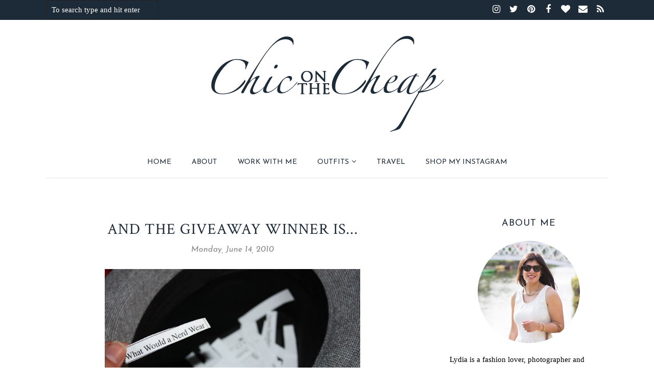

--- FILE ---
content_type: text/javascript; charset=UTF-8
request_url: https://www.iamchiconthecheap.com/feeds/posts/summary/?callback=jQuery112001818891054893781_1769522816064&category=Giveaway&max-results=5&alt=json-in-script
body_size: 7545
content:
// API callback
jQuery112001818891054893781_1769522816064({"version":"1.0","encoding":"UTF-8","feed":{"xmlns":"http://www.w3.org/2005/Atom","xmlns$openSearch":"http://a9.com/-/spec/opensearchrss/1.0/","xmlns$blogger":"http://schemas.google.com/blogger/2008","xmlns$georss":"http://www.georss.org/georss","xmlns$gd":"http://schemas.google.com/g/2005","xmlns$thr":"http://purl.org/syndication/thread/1.0","id":{"$t":"tag:blogger.com,1999:blog-3551650242422472428"},"updated":{"$t":"2026-01-26T19:43:35.842-05:00"},"category":[{"term":"This Just On"},{"term":"weekend style"},{"term":"thrifted"},{"term":"TjMaxx"},{"term":"featured"},{"term":"white"},{"term":"Ray-Ban"},{"term":"summer"},{"term":"spring"},{"term":"Gap"},{"term":"denim"},{"term":"black"},{"term":"leopard"},{"term":"officestyle"},{"term":"Winter"},{"term":"J.Crew"},{"term":"Fall"},{"term":"Dress"},{"term":"old navy"},{"term":"hat"},{"term":"blue"},{"term":"Banana Republic"},{"term":"#printsandpatterns"},{"term":"Polyvore"},{"term":"grey"},{"term":"stripes"},{"term":"Gorjana"},{"term":"Black and White"},{"term":"red"},{"term":"Coach Bag"},{"term":"navy"},{"term":"Floral"},{"term":"Sunglasses"},{"term":"Outerwear"},{"term":"sweater"},{"term":"Boots"},{"term":"Beach"},{"term":"green"},{"term":"brown"},{"term":"blazer"},{"term":"Chloe"},{"term":"Linea Pelle"},{"term":"Loft"},{"term":"HM"},{"term":"leather jacket"},{"term":"Rocksbox"},{"term":"Target"},{"term":"straw bag"},{"term":"Rebecca Minkoff"},{"term":"Ferragamo"},{"term":"plaid"},{"term":"Cold Weather Style"},{"term":"tan"},{"term":"joie"},{"term":"Giveaway"},{"term":"scalloped"},{"term":"travel"},{"term":"Made by Me"},{"term":"budget"},{"term":"maxi"},{"term":"JoJo Loves You"},{"term":"pink"},{"term":"Kate Spade"},{"term":"lace"},{"term":"vintage"},{"term":"Monogram"},{"term":"shorts"},{"term":"shopping trip"},{"term":"Breton Stripes"},{"term":"Etsy"},{"term":"Zara"},{"term":"Hobo The Original"},{"term":"Holiday"},{"term":"Lumo"},{"term":"wish list"},{"term":"Matine"},{"term":"Clare V."},{"term":"dog"},{"term":"ThredUP"},{"term":"coach"},{"term":"Express"},{"term":"AU Rate"},{"term":"Sponsored Post"},{"term":"mint"},{"term":"Connecticut"},{"term":"JCPenney"},{"term":"New Haven"},{"term":"chambray"},{"term":"colored denim"},{"term":"kohl's"},{"term":"mules"},{"term":"Sequins"},{"term":"anchor"},{"term":"pearls"},{"term":"rust"},{"term":"scarf"},{"term":"nautical"},{"term":"Ann Taylor"},{"term":"CC Skye"},{"term":"christmas"},{"term":"coat"},{"term":"sandals"},{"term":"Product Review"},{"term":"Blogger Meetup"},{"term":"shoes"},{"term":"vest"},{"term":"California"},{"term":"Daniel Wellington"},{"term":"Maxi Skirt"},{"term":"Mejuri"},{"term":"cardigan"},{"term":"Bamboo Half Moon Bag"},{"term":"Shopbop"},{"term":"Wallis"},{"term":"yellow"},{"term":"Naturalizer"},{"term":"Trench Coat"},{"term":"print mix"},{"term":"Style Challenge"},{"term":"Vionic"},{"term":"silver"},{"term":"Danse Lente"},{"term":"photography"},{"term":"purple"},{"term":"under $50"},{"term":"Forever 21"},{"term":"Madewell"},{"term":"cherry blossoms"},{"term":"orange"},{"term":"tights"},{"term":"Over the Knee Boots"},{"term":"fur"},{"term":"hexagon"},{"term":"Little Black Dress"},{"term":"snow"},{"term":"mustard"},{"term":"Cabi"},{"term":"Linger Rose"},{"term":"Watch"},{"term":"gift guide"},{"term":"Anthropologie"},{"term":"Little White Dress"},{"term":"Urban Outfitters"},{"term":"fur vest"},{"term":"velvet"},{"term":"#luckymag"},{"term":"London Fog"},{"term":"London Times"},{"term":"Trainers"},{"term":"Trask"},{"term":"converse"},{"term":"culottes"},{"term":"fringe"},{"term":"studs"},{"term":"Everybody Everywear"},{"term":"New York City"},{"term":"Peaks of the Week"},{"term":"cherry sandal"},{"term":"ikat"},{"term":"Cole Haan"},{"term":"Hobie"},{"term":"Julie Vos"},{"term":"Marrin Costello"},{"term":"Vintanthromodern"},{"term":"White Denim in the Winter"},{"term":"chevron"},{"term":"eyelet"},{"term":"Belcho"},{"term":"Color Block"},{"term":"Jeans"},{"term":"Kendra Scott"},{"term":"Roundabout"},{"term":"fur coat"},{"term":"layering"},{"term":"neon"},{"term":"Birthday"},{"term":"Los Angeles"},{"term":"Off the shoulder"},{"term":"Serendipity \u0026 Grace"},{"term":"valentines day"},{"term":"Avon"},{"term":"Instant Crush"},{"term":"Lucky Brand"},{"term":"Starfish"},{"term":"Thoughts"},{"term":"Uncommon Goods"},{"term":"awarded"},{"term":"Graphic Tee"},{"term":"Outfit Under $100"},{"term":"Piperlime"},{"term":"gloves"},{"term":"velvet blazer"},{"term":"Bodysuit"},{"term":"Gold Jerry Gold"},{"term":"LydellNYC"},{"term":"Swap"},{"term":"antlers"},{"term":"instagram"},{"term":"neutrals"},{"term":"sale"},{"term":"Athleta"},{"term":"Grand Avenue"},{"term":"Inspriation"},{"term":"JACHS"},{"term":"ONA"},{"term":"Sicky"},{"term":"South Moon Under"},{"term":"Twelve things I love about Christmas"},{"term":"blush"},{"term":"eShakti"},{"term":"loafers"},{"term":"pineapple"},{"term":"scalloped shorts"},{"term":"Boston"},{"term":"Explore CT"},{"term":"Max Jeans"},{"term":"Party Style"},{"term":"The Haven Collective"},{"term":"animal print"},{"term":"big buddha"},{"term":"bucket bag"},{"term":"capsule wardrobe"},{"term":"gingham"},{"term":"jewelry"},{"term":"turquoise"},{"term":"Food and Drink"},{"term":"Mango"},{"term":"No Repeats Challenge"},{"term":"Thanksgiving"},{"term":"Under Armour"},{"term":"cashmere"},{"term":"crop top"},{"term":"ebay"},{"term":"flower"},{"term":"home"},{"term":"jumpsuit"},{"term":"polka dot"},{"term":"stormy sea"},{"term":"Camera Bag"},{"term":"End of year wrap up"},{"term":"Franco Sarto"},{"term":"Free People"},{"term":"Loeffler Randall"},{"term":"Marleylilly"},{"term":"steve madden"},{"term":"teddy coat"},{"term":"Beauty"},{"term":"Happy Birthday Blog"},{"term":"Italy"},{"term":"Soak"},{"term":"Springbok Clutch"},{"term":"West Hartford"},{"term":"choies"},{"term":"handbag"},{"term":"j crew"},{"term":"joggers"},{"term":"obsession"},{"term":"recipe"},{"term":"resolution"},{"term":"C.Wonder"},{"term":"CT Bloggers Collective"},{"term":"Character Style"},{"term":"Consignment Originals"},{"term":"Florida"},{"term":"Lucky Mag"},{"term":"Pajar"},{"term":"Shoes of Prey"},{"term":"Styling experiment"},{"term":"paisley"},{"term":"party"},{"term":"printed"},{"term":"suede"},{"term":"waist bag"},{"term":"Aerosoles"},{"term":"American Eagle"},{"term":"Coastal"},{"term":"Cooking"},{"term":"Crown Jewelry"},{"term":"DIY"},{"term":"French Connection"},{"term":"His and Hers"},{"term":"Ily Couture"},{"term":"JD Sports"},{"term":"Midi"},{"term":"Soldous"},{"term":"Yellow Week"},{"term":"date night"},{"term":"fashion"},{"term":"flared denim"},{"term":"frye"},{"term":"guest post"},{"term":"iPhone gloves"},{"term":"macrame bag"},{"term":"motorcycle jacket"},{"term":"Boscov's"},{"term":"Clinton Crossing"},{"term":"Dorothy Perkins"},{"term":"House of Harlow"},{"term":"JORD"},{"term":"Lilly Pulitzer"},{"term":"Miami"},{"term":"Rainbow tights week"},{"term":"SAS Footwear"},{"term":"Sunflower Field"},{"term":"Venice"},{"term":"Warby Parker"},{"term":"Wedding"},{"term":"black friday"},{"term":"cha cha"},{"term":"cheetah skirt"},{"term":"coffee"},{"term":"iphone"},{"term":"makeup"},{"term":"oh...deer"},{"term":"sailboat"},{"term":"statement necklace"},{"term":"tagged"},{"term":"teal"},{"term":"#tomboystyle"},{"term":"365Hangers"},{"term":"Branford"},{"term":"Burn Notice"},{"term":"CSN Stores"},{"term":"Dooney \u0026 Burke"},{"term":"Dryel"},{"term":"Easter"},{"term":"Glitter Bootie"},{"term":"Leather Honey"},{"term":"Macys"},{"term":"Mott and Bow"},{"term":"Rothys"},{"term":"SmartBuyGlasses"},{"term":"Washington D.C."},{"term":"beret"},{"term":"black velvet blazer"},{"term":"creme de la creme"},{"term":"dogs"},{"term":"necklace"},{"term":"pastel"},{"term":"poll"},{"term":"rain boots"},{"term":"rainy day style"},{"term":"scalloped blazer"},{"term":"seafoam"},{"term":"sweater dress"},{"term":"swimsuit"},{"term":"#showusyourlucky"},{"term":"Accessory Mercado"},{"term":"Cavernous Jewelry Box"},{"term":"Clever Girls"},{"term":"Duffel Coat"},{"term":"East \u0026 Lo"},{"term":"Front Row Shop"},{"term":"Fur Hood"},{"term":"Hobbs"},{"term":"Honey Bee"},{"term":"Italic"},{"term":"Jolly Chic"},{"term":"Kayu"},{"term":"Kimono"},{"term":"Lucky FABB"},{"term":"Menswear"},{"term":"Mother's Day"},{"term":"NYFW"},{"term":"Nectar"},{"term":"Puma"},{"term":"Rachel Comey"},{"term":"Shop Small"},{"term":"Shower"},{"term":"Skip 'n Whistle"},{"term":"Splendid"},{"term":"Topshop"},{"term":"What's in my bag"},{"term":"Zinke"},{"term":"aldo"},{"term":"amazon"},{"term":"brandbacker"},{"term":"camera"},{"term":"cleaning out my closet"},{"term":"color of the year"},{"term":"croco"},{"term":"desigual"},{"term":"fraas"},{"term":"hair"},{"term":"monchrome"},{"term":"pinterest"},{"term":"raffia"},{"term":"simply vera"},{"term":"under $100"},{"term":"would you wear"},{"term":"4th of July"},{"term":"Abercrombie"},{"term":"Aquatalia"},{"term":"Bohemian"},{"term":"Brand Ambassador"},{"term":"Card Exchange"},{"term":"Color Block Dress"},{"term":"Fotor"},{"term":"French Wardrobe Challenge"},{"term":"Groupon"},{"term":"Halloween"},{"term":"Hello Cheeseburger"},{"term":"How-To"},{"term":"I Hate Bugs"},{"term":"I Love Jewelry"},{"term":"Irregular Choice"},{"term":"Jeffrey Campbell"},{"term":"Joules"},{"term":"Lack of Color"},{"term":"Lake Garda"},{"term":"Lavender Pond Farm"},{"term":"Look Book"},{"term":"Lord \u0026 Taylor"},{"term":"Loving Lemons"},{"term":"Marijane Boutique"},{"term":"Mi Pac"},{"term":"Mint Julep"},{"term":"Mystic"},{"term":"Orthaheel"},{"term":"Rellery"},{"term":"San Francisco"},{"term":"Shabby Apple"},{"term":"Splender"},{"term":"Surfdome"},{"term":"Tailor and Stylist"},{"term":"Tanger Outlets"},{"term":"Tory Burch"},{"term":"Tropical"},{"term":"Whiting and Davis"},{"term":"accessories"},{"term":"apartment"},{"term":"beaded"},{"term":"bloomsberry"},{"term":"cheesecake"},{"term":"cocktail"},{"term":"earrings"},{"term":"ffVIII"},{"term":"hair cut"},{"term":"hair straightener"},{"term":"interview"},{"term":"leggings"},{"term":"lingerie"},{"term":"orchid boutique"},{"term":"pay it forward"},{"term":"ruffles"},{"term":"skort"},{"term":"socks"},{"term":"stars"},{"term":"trendy"},{"term":"wallet"},{"term":"wanderlust"},{"term":"wide width"},{"term":"workout"},{"term":"#AthletaGWCH"},{"term":"#PowerOfShe"},{"term":"#Sisterhood"},{"term":"1000"},{"term":"Abslout Elyx"},{"term":"April 1st"},{"term":"Big Sur"},{"term":"Bike Ride"},{"term":"Boutikey"},{"term":"Brunch"},{"term":"Business Cards"},{"term":"Chinese Laundry"},{"term":"Chuck"},{"term":"Day to Night"},{"term":"Divissima"},{"term":"Dodo Bar Or"},{"term":"Dove"},{"term":"Dressbarn"},{"term":"Elegantees"},{"term":"Elizabeth Arden"},{"term":"Emerald"},{"term":"Endless"},{"term":"Evian"},{"term":"Extreme Cheapskates"},{"term":"Fashion Beauty Friend Friday"},{"term":"Florence"},{"term":"Foxwoods"},{"term":"Fragments Jewelry"},{"term":"GiftCardRescue.com"},{"term":"H\u0026R Block"},{"term":"Hair Dryer"},{"term":"Hana"},{"term":"Head and Shoulders"},{"term":"Hostess"},{"term":"Ice Skating"},{"term":"In search of"},{"term":"Isa Tapia"},{"term":"JavoEdge"},{"term":"Kika"},{"term":"La Fille D'or"},{"term":"Las Vegas"},{"term":"LeSportSac"},{"term":"Lou \u0026 Grey"},{"term":"LuShae"},{"term":"Luken \u0026 Co."},{"term":"MOO"},{"term":"Marc Fisher"},{"term":"Milly"},{"term":"Mustache Gloves"},{"term":"MyNameNecklace"},{"term":"NYandCo."},{"term":"Naughty Monkey"},{"term":"New Balance"},{"term":"New Domain"},{"term":"Not Rated"},{"term":"Obiqo"},{"term":"Octer"},{"term":"Odeon"},{"term":"Orient Watches"},{"term":"Paper Doll Project"},{"term":"Passion Pit"},{"term":"Perricone"},{"term":"Preppy"},{"term":"Pura Vida"},{"term":"Reader Request"},{"term":"Rebecca Taylor"},{"term":"Red Bee"},{"term":"Red Door"},{"term":"RedEnvelope"},{"term":"RetailMeNot"},{"term":"Rome"},{"term":"RugKnots"},{"term":"San Diego"},{"term":"Shari's Berries"},{"term":"ShopAtHome"},{"term":"Shoptagr"},{"term":"Shopular"},{"term":"Signazon"},{"term":"Slippers"},{"term":"Smile Brilliant"},{"term":"SomruS"},{"term":"Spa"},{"term":"St. Patrick's Day"},{"term":"Stackable Rings"},{"term":"Stacking Rings"},{"term":"Stewart\/Stand"},{"term":"Style Swap"},{"term":"Swarovski"},{"term":"TLC"},{"term":"Television"},{"term":"The Shelf"},{"term":"Tobi"},{"term":"Vaseline"},{"term":"Verona"},{"term":"Victoria's Secret"},{"term":"Watch Hill"},{"term":"Westfield"},{"term":"Yahoo! Style"},{"term":"Yuzefi"},{"term":"acne"},{"term":"biscotti"},{"term":"blog tips"},{"term":"cake"},{"term":"canvas print"},{"term":"chocolate"},{"term":"circle bag"},{"term":"curling iron"},{"term":"cyber monday"},{"term":"discount diving"},{"term":"dune london"},{"term":"fitness"},{"term":"flickr"},{"term":"fudge"},{"term":"help"},{"term":"hipstamatic"},{"term":"marsala"},{"term":"metallic"},{"term":"misikko"},{"term":"nordstrom"},{"term":"oNecklace"},{"term":"palm print"},{"term":"perfume"},{"term":"poetic license"},{"term":"poncho"},{"term":"pumps"},{"term":"romper"},{"term":"squall"},{"term":"statement earrings"},{"term":"strawberry shortcake"},{"term":"street style"},{"term":"surprise gift ball"},{"term":"zebra"}],"title":{"type":"text","$t":"Chic on the Cheap | Connecticut based style blogger on a budget, by Lydia Abate"},"subtitle":{"type":"html","$t":"A Connecticut based fashion blogger on a budget.\nBy Lydia Abate"},"link":[{"rel":"http://schemas.google.com/g/2005#feed","type":"application/atom+xml","href":"https:\/\/www.iamchiconthecheap.com\/feeds\/posts\/summary"},{"rel":"self","type":"application/atom+xml","href":"https:\/\/www.blogger.com\/feeds\/3551650242422472428\/posts\/summary?alt=json-in-script\u0026max-results=5\u0026category=Giveaway"},{"rel":"alternate","type":"text/html","href":"https:\/\/www.iamchiconthecheap.com\/search\/label\/Giveaway"},{"rel":"hub","href":"http://pubsubhubbub.appspot.com/"},{"rel":"next","type":"application/atom+xml","href":"https:\/\/www.blogger.com\/feeds\/3551650242422472428\/posts\/summary?alt=json-in-script\u0026start-index=6\u0026max-results=5\u0026category=Giveaway"}],"author":[{"name":{"$t":"LyddieGal"},"uri":{"$t":"http:\/\/www.blogger.com\/profile\/01604790644999494872"},"email":{"$t":"noreply@blogger.com"},"gd$image":{"rel":"http://schemas.google.com/g/2005#thumbnail","width":"32","height":"32","src":"\/\/blogger.googleusercontent.com\/img\/b\/R29vZ2xl\/AVvXsEgv7LkS0ETf2joHFcollC3VjzCMBKBBAWLMA1VZUIhN2nRCzuJv9NPMJ4hFACjTExesKSa2c3n-lt40H3k6K14p4LDdC0JoUlFrrQVLFF9RkYchT5RnJBsiWPJTRHDMQg0\/s220\/27306396324_e4dcad753f_k+%281%29.jpg"}}],"generator":{"version":"7.00","uri":"http://www.blogger.com","$t":"Blogger"},"openSearch$totalResults":{"$t":"68"},"openSearch$startIndex":{"$t":"1"},"openSearch$itemsPerPage":{"$t":"5"},"entry":[{"id":{"$t":"tag:blogger.com,1999:blog-3551650242422472428.post-2652900067860910033"},"published":{"$t":"2017-08-07T08:57:00.000-04:00"},"updated":{"$t":"2018-01-14T18:25:23.049-05:00"},"category":[{"scheme":"http://www.blogger.com/atom/ns#","term":"featured"},{"scheme":"http://www.blogger.com/atom/ns#","term":"Floral"},{"scheme":"http://www.blogger.com/atom/ns#","term":"Giveaway"},{"scheme":"http://www.blogger.com/atom/ns#","term":"JORD"},{"scheme":"http://www.blogger.com/atom/ns#","term":"Madewell"},{"scheme":"http://www.blogger.com/atom/ns#","term":"Ray-Ban"},{"scheme":"http://www.blogger.com/atom/ns#","term":"rust"},{"scheme":"http://www.blogger.com/atom/ns#","term":"Sponsored Post"},{"scheme":"http://www.blogger.com/atom/ns#","term":"straw bag"},{"scheme":"http://www.blogger.com/atom/ns#","term":"summer"},{"scheme":"http://www.blogger.com/atom/ns#","term":"This Just On"},{"scheme":"http://www.blogger.com/atom/ns#","term":"thrifted"},{"scheme":"http://www.blogger.com/atom/ns#","term":"vintage"},{"scheme":"http://www.blogger.com/atom/ns#","term":"Watch"},{"scheme":"http://www.blogger.com/atom/ns#","term":"weekend style"},{"scheme":"http://www.blogger.com/atom/ns#","term":"white"}],"title":{"type":"text","$t":"Summer Style with JORD Watches + Giveaway"},"summary":{"type":"text","$t":"\nThanks to JORD for sponsoring this post!\n\n\nIt's clear that the summertime allows my style to become much more playful. Colors and prints are worn without reservation, and the round rattan bag has been the anchor. When JORD contacted me to review one of their stunning wood watches, I decided to go with the Frankie style in the zebrawood and champagne, as I love the light natural shade of the wood"},"link":[{"rel":"replies","type":"application/atom+xml","href":"https:\/\/www.iamchiconthecheap.com\/feeds\/2652900067860910033\/comments\/default","title":"Post Comments"},{"rel":"replies","type":"text/html","href":"https:\/\/www.iamchiconthecheap.com\/2017\/08\/summer-style-with-jord-watches-giveaway.html#comment-form","title":"14 Comments"},{"rel":"edit","type":"application/atom+xml","href":"https:\/\/www.blogger.com\/feeds\/3551650242422472428\/posts\/default\/2652900067860910033"},{"rel":"self","type":"application/atom+xml","href":"https:\/\/www.blogger.com\/feeds\/3551650242422472428\/posts\/default\/2652900067860910033"},{"rel":"alternate","type":"text/html","href":"https:\/\/www.iamchiconthecheap.com\/2017\/08\/summer-style-with-jord-watches-giveaway.html","title":"Summer Style with JORD Watches + Giveaway"}],"author":[{"name":{"$t":"LyddieGal"},"uri":{"$t":"http:\/\/www.blogger.com\/profile\/01604790644999494872"},"email":{"$t":"noreply@blogger.com"},"gd$image":{"rel":"http://schemas.google.com/g/2005#thumbnail","width":"32","height":"32","src":"\/\/blogger.googleusercontent.com\/img\/b\/R29vZ2xl\/AVvXsEgv7LkS0ETf2joHFcollC3VjzCMBKBBAWLMA1VZUIhN2nRCzuJv9NPMJ4hFACjTExesKSa2c3n-lt40H3k6K14p4LDdC0JoUlFrrQVLFF9RkYchT5RnJBsiWPJTRHDMQg0\/s220\/27306396324_e4dcad753f_k+%281%29.jpg"}}],"media$thumbnail":{"xmlns$media":"http://search.yahoo.com/mrss/","url":"https:\/\/blogger.googleusercontent.com\/img\/b\/R29vZ2xl\/AVvXsEitr91VphR2sd6fh3MabW33B0a0qVlaGyShNEqZVa-GNkfQ9U8U7AbuqhWXdQhXrDveUYuIk8wIY96F2jTos7gzo6c5D6JCpCqy9nZjm0V2inIjLopcd1hS9SE5gjqNecmm7KlC2XGK6y8\/s72-c\/white+button+down%252C+silk+floral+skirt%252C+round+bag%252C+mules%252C+JORD+watch-7.jpg","height":"72","width":"72"},"thr$total":{"$t":"14"}},{"id":{"$t":"tag:blogger.com,1999:blog-3551650242422472428.post-1807476404905484557"},"published":{"$t":"2017-06-20T08:00:00.000-04:00"},"updated":{"$t":"2017-06-21T23:22:53.047-04:00"},"category":[{"scheme":"http://www.blogger.com/atom/ns#","term":"black"},{"scheme":"http://www.blogger.com/atom/ns#","term":"featured"},{"scheme":"http://www.blogger.com/atom/ns#","term":"Giveaway"},{"scheme":"http://www.blogger.com/atom/ns#","term":"Gorjana"},{"scheme":"http://www.blogger.com/atom/ns#","term":"Off the shoulder"},{"scheme":"http://www.blogger.com/atom/ns#","term":"Ray-Ban"},{"scheme":"http://www.blogger.com/atom/ns#","term":"Soak"},{"scheme":"http://www.blogger.com/atom/ns#","term":"Sponsored Post"},{"scheme":"http://www.blogger.com/atom/ns#","term":"straw bag"},{"scheme":"http://www.blogger.com/atom/ns#","term":"summer"},{"scheme":"http://www.blogger.com/atom/ns#","term":"This Just On"},{"scheme":"http://www.blogger.com/atom/ns#","term":"TjMaxx"},{"scheme":"http://www.blogger.com/atom/ns#","term":"weekend style"},{"scheme":"http://www.blogger.com/atom/ns#","term":"white"}],"title":{"type":"text","$t":"Soak Slides Giveaway!"},"summary":{"type":"text","$t":"\n\n\n\n\n\nThanks to Nakturnal for sponsoring this post and giveaway!\n\n\nImagine your favorite pair of flip flops - the ones you wear around the house, to the beach, to yoga. The ones with no arch support, that you'd feel slightly embarrassed wearing to grab coffee with a friend in. Now imagine if the ease of those sandals were a stylish slide with arch support that you'd confidently wear out to dinner"},"link":[{"rel":"replies","type":"application/atom+xml","href":"https:\/\/www.iamchiconthecheap.com\/feeds\/1807476404905484557\/comments\/default","title":"Post Comments"},{"rel":"replies","type":"text/html","href":"https:\/\/www.iamchiconthecheap.com\/2017\/06\/soak-slides-giveaway.html#comment-form","title":"62 Comments"},{"rel":"edit","type":"application/atom+xml","href":"https:\/\/www.blogger.com\/feeds\/3551650242422472428\/posts\/default\/1807476404905484557"},{"rel":"self","type":"application/atom+xml","href":"https:\/\/www.blogger.com\/feeds\/3551650242422472428\/posts\/default\/1807476404905484557"},{"rel":"alternate","type":"text/html","href":"https:\/\/www.iamchiconthecheap.com\/2017\/06\/soak-slides-giveaway.html","title":"Soak Slides Giveaway!"}],"author":[{"name":{"$t":"LyddieGal"},"uri":{"$t":"http:\/\/www.blogger.com\/profile\/01604790644999494872"},"email":{"$t":"noreply@blogger.com"},"gd$image":{"rel":"http://schemas.google.com/g/2005#thumbnail","width":"32","height":"32","src":"\/\/blogger.googleusercontent.com\/img\/b\/R29vZ2xl\/AVvXsEgv7LkS0ETf2joHFcollC3VjzCMBKBBAWLMA1VZUIhN2nRCzuJv9NPMJ4hFACjTExesKSa2c3n-lt40H3k6K14p4LDdC0JoUlFrrQVLFF9RkYchT5RnJBsiWPJTRHDMQg0\/s220\/27306396324_e4dcad753f_k+%281%29.jpg"}}],"media$thumbnail":{"xmlns$media":"http://search.yahoo.com/mrss/","url":"https:\/\/blogger.googleusercontent.com\/img\/b\/R29vZ2xl\/AVvXsEgvglxz7PzlQ5-gyCcZavm06bG7Uawb6IaGLVo-7gmGRrFQiUN8PrsSHv-og0zemNgKgFX4Co6Z0LIVkIYT4EM-EI1UK6PqDBtzImaNy1z4T18FCvUriC2HJNt8uNQTq8OV5Pw9kANCoy0\/s72-c\/white+pleated+skirt%252C+black+off+the+shoulder+tee%252C+Soak+sandals-2.jpg","height":"72","width":"72"},"thr$total":{"$t":"62"}},{"id":{"$t":"tag:blogger.com,1999:blog-3551650242422472428.post-2842155950853834242"},"published":{"$t":"2017-05-25T08:00:00.000-04:00"},"updated":{"$t":"2017-05-25T08:00:08.498-04:00"},"category":[{"scheme":"http://www.blogger.com/atom/ns#","term":"Bamboo Half Moon Bag"},{"scheme":"http://www.blogger.com/atom/ns#","term":"Banana Republic"},{"scheme":"http://www.blogger.com/atom/ns#","term":"black"},{"scheme":"http://www.blogger.com/atom/ns#","term":"Crown Jewelry"},{"scheme":"http://www.blogger.com/atom/ns#","term":"featured"},{"scheme":"http://www.blogger.com/atom/ns#","term":"Giveaway"},{"scheme":"http://www.blogger.com/atom/ns#","term":"HM"},{"scheme":"http://www.blogger.com/atom/ns#","term":"lace"},{"scheme":"http://www.blogger.com/atom/ns#","term":"Ray-Ban"},{"scheme":"http://www.blogger.com/atom/ns#","term":"Rebecca Minkoff"},{"scheme":"http://www.blogger.com/atom/ns#","term":"spring"},{"scheme":"http://www.blogger.com/atom/ns#","term":"This Just On"},{"scheme":"http://www.blogger.com/atom/ns#","term":"TjMaxx"},{"scheme":"http://www.blogger.com/atom/ns#","term":"weekend style"},{"scheme":"http://www.blogger.com/atom/ns#","term":"white"}],"title":{"type":"text","$t":"Crown Jewelry Giveaway!"},"summary":{"type":"text","$t":"\nThanks to Crown Jewelry for sponsoring this post!\n\n\nMy love of jewelry is vast, my collection probably makes the number of shoes I own seem reasonable in comparison. Just as I'd never leave the house without shoes, I'd never leave without some piece of jewelry on.\n\nToday I'm excited to share Crown Jewelry with you, who offers an expansive range of pieces at reasonable price points; most pieces "},"link":[{"rel":"replies","type":"application/atom+xml","href":"https:\/\/www.iamchiconthecheap.com\/feeds\/2842155950853834242\/comments\/default","title":"Post Comments"},{"rel":"replies","type":"text/html","href":"https:\/\/www.iamchiconthecheap.com\/2017\/05\/crown-jewelry-giveaway.html#comment-form","title":"41 Comments"},{"rel":"edit","type":"application/atom+xml","href":"https:\/\/www.blogger.com\/feeds\/3551650242422472428\/posts\/default\/2842155950853834242"},{"rel":"self","type":"application/atom+xml","href":"https:\/\/www.blogger.com\/feeds\/3551650242422472428\/posts\/default\/2842155950853834242"},{"rel":"alternate","type":"text/html","href":"https:\/\/www.iamchiconthecheap.com\/2017\/05\/crown-jewelry-giveaway.html","title":"Crown Jewelry Giveaway!"}],"author":[{"name":{"$t":"LyddieGal"},"uri":{"$t":"http:\/\/www.blogger.com\/profile\/01604790644999494872"},"email":{"$t":"noreply@blogger.com"},"gd$image":{"rel":"http://schemas.google.com/g/2005#thumbnail","width":"32","height":"32","src":"\/\/blogger.googleusercontent.com\/img\/b\/R29vZ2xl\/AVvXsEgv7LkS0ETf2joHFcollC3VjzCMBKBBAWLMA1VZUIhN2nRCzuJv9NPMJ4hFACjTExesKSa2c3n-lt40H3k6K14p4LDdC0JoUlFrrQVLFF9RkYchT5RnJBsiWPJTRHDMQg0\/s220\/27306396324_e4dcad753f_k+%281%29.jpg"}}],"media$thumbnail":{"xmlns$media":"http://search.yahoo.com/mrss/","url":"https:\/\/blogger.googleusercontent.com\/img\/b\/R29vZ2xl\/AVvXsEgZDkqDW2qiuZUXe1gvt1p99WL_666nCRBeT58JaWVNDGOru_kvu6QM6PmRKlQYAKyZpGTt96U1oTYLPx-qVxLLypZ2aJz7O_8cc32A_izh_pzlk1MIPr-Hw8jlJHKz7WOEzCOu-lt-Cok\/s72-c\/lace+bell+sleeve+blouse%252C+fringe+hem+jeans%252C+bamboo+bag-1.jpg","height":"72","width":"72"},"thr$total":{"$t":"41"}},{"id":{"$t":"tag:blogger.com,1999:blog-3551650242422472428.post-1691857515067543912"},"published":{"$t":"2016-11-16T08:00:00.000-05:00"},"updated":{"$t":"2016-11-21T10:33:41.064-05:00"},"category":[{"scheme":"http://www.blogger.com/atom/ns#","term":"Giveaway"},{"scheme":"http://www.blogger.com/atom/ns#","term":"lingerie"}],"title":{"type":"text","$t":" Giveaway: theenclosed.com"},"summary":{"type":"text","$t":"We all know the power clothes have to change our moods, and sometimes it's what only we can see which has the biggest effect of all. Sometimes we wear sexy lingerie for our significant others, but sometimes we wear it just for ourselves. Another great mood booster is getting a package in the mail, so\u0026nbsp;theenclosed.com\u0026nbsp;has brilliantly combined the two. A subscription based service, "},"link":[{"rel":"replies","type":"application/atom+xml","href":"https:\/\/www.iamchiconthecheap.com\/feeds\/1691857515067543912\/comments\/default","title":"Post Comments"},{"rel":"replies","type":"text/html","href":"https:\/\/www.iamchiconthecheap.com\/2016\/11\/giveaway-theenclosedcom.html#comment-form","title":"46 Comments"},{"rel":"edit","type":"application/atom+xml","href":"https:\/\/www.blogger.com\/feeds\/3551650242422472428\/posts\/default\/1691857515067543912"},{"rel":"self","type":"application/atom+xml","href":"https:\/\/www.blogger.com\/feeds\/3551650242422472428\/posts\/default\/1691857515067543912"},{"rel":"alternate","type":"text/html","href":"https:\/\/www.iamchiconthecheap.com\/2016\/11\/giveaway-theenclosedcom.html","title":" Giveaway: theenclosed.com"}],"author":[{"name":{"$t":"LyddieGal"},"uri":{"$t":"http:\/\/www.blogger.com\/profile\/01604790644999494872"},"email":{"$t":"noreply@blogger.com"},"gd$image":{"rel":"http://schemas.google.com/g/2005#thumbnail","width":"32","height":"32","src":"\/\/blogger.googleusercontent.com\/img\/b\/R29vZ2xl\/AVvXsEgv7LkS0ETf2joHFcollC3VjzCMBKBBAWLMA1VZUIhN2nRCzuJv9NPMJ4hFACjTExesKSa2c3n-lt40H3k6K14p4LDdC0JoUlFrrQVLFF9RkYchT5RnJBsiWPJTRHDMQg0\/s220\/27306396324_e4dcad753f_k+%281%29.jpg"}}],"media$thumbnail":{"xmlns$media":"http://search.yahoo.com/mrss/","url":"https:\/\/blogger.googleusercontent.com\/img\/b\/R29vZ2xl\/AVvXsEiZzYsWtfuBUr9ccAuHDCMe2WsF0ggCGnF4DAY9zzvSgVHRyGJXhvTJCQyQQxGnq892f8WjHv_cWVmtAQvcloa30H2NHf06qOechdFAlRLrsft85UCg7_P2oiv5iJGOvBnPpmqiyLGH9yE\/s72-c\/the+enclosed+orange.png","height":"72","width":"72"},"thr$total":{"$t":"46"}},{"id":{"$t":"tag:blogger.com,1999:blog-3551650242422472428.post-7869991931600887621"},"published":{"$t":"2015-07-21T10:00:00.000-04:00"},"updated":{"$t":"2015-07-26T16:18:22.270-04:00"},"category":[{"scheme":"http://www.blogger.com/atom/ns#","term":"blue"},{"scheme":"http://www.blogger.com/atom/ns#","term":"brown"},{"scheme":"http://www.blogger.com/atom/ns#","term":"chambray"},{"scheme":"http://www.blogger.com/atom/ns#","term":"Dress"},{"scheme":"http://www.blogger.com/atom/ns#","term":"Forever 21"},{"scheme":"http://www.blogger.com/atom/ns#","term":"Giveaway"},{"scheme":"http://www.blogger.com/atom/ns#","term":"Hobo The Original"},{"scheme":"http://www.blogger.com/atom/ns#","term":"jewelry"},{"scheme":"http://www.blogger.com/atom/ns#","term":"Ray-Ban"},{"scheme":"http://www.blogger.com/atom/ns#","term":"Serendipity \u0026 Grace"},{"scheme":"http://www.blogger.com/atom/ns#","term":"summer"},{"scheme":"http://www.blogger.com/atom/ns#","term":"Sunglasses"},{"scheme":"http://www.blogger.com/atom/ns#","term":"This Just On"},{"scheme":"http://www.blogger.com/atom/ns#","term":"Trask"},{"scheme":"http://www.blogger.com/atom/ns#","term":"weekend style"}],"title":{"type":"text","$t":"Serendipity \u0026 Grace Jewelry Giveaway!"},"summary":{"type":"text","$t":"Recently\u0026nbsp;Serendipity and Grace\u0026nbsp;launched their own jewelry line - an expansive collection of pieces at affordable price points, and what I love most about the collection is that all the pieces are made in the USA. Serendipity and Grace sent me a few pieces and I was not disappointed.\n\nThe trinity quartz cuff is a striking statement piece, the wire is malleable and it's easy to wear - not"},"link":[{"rel":"replies","type":"application/atom+xml","href":"https:\/\/www.iamchiconthecheap.com\/feeds\/7869991931600887621\/comments\/default","title":"Post Comments"},{"rel":"replies","type":"text/html","href":"https:\/\/www.iamchiconthecheap.com\/2015\/07\/serendipity-grace-jewelry-giveaway.html#comment-form","title":"43 Comments"},{"rel":"edit","type":"application/atom+xml","href":"https:\/\/www.blogger.com\/feeds\/3551650242422472428\/posts\/default\/7869991931600887621"},{"rel":"self","type":"application/atom+xml","href":"https:\/\/www.blogger.com\/feeds\/3551650242422472428\/posts\/default\/7869991931600887621"},{"rel":"alternate","type":"text/html","href":"https:\/\/www.iamchiconthecheap.com\/2015\/07\/serendipity-grace-jewelry-giveaway.html","title":"Serendipity \u0026 Grace Jewelry Giveaway!"}],"author":[{"name":{"$t":"LyddieGal"},"uri":{"$t":"http:\/\/www.blogger.com\/profile\/01604790644999494872"},"email":{"$t":"noreply@blogger.com"},"gd$image":{"rel":"http://schemas.google.com/g/2005#thumbnail","width":"32","height":"32","src":"\/\/blogger.googleusercontent.com\/img\/b\/R29vZ2xl\/AVvXsEgv7LkS0ETf2joHFcollC3VjzCMBKBBAWLMA1VZUIhN2nRCzuJv9NPMJ4hFACjTExesKSa2c3n-lt40H3k6K14p4LDdC0JoUlFrrQVLFF9RkYchT5RnJBsiWPJTRHDMQg0\/s220\/27306396324_e4dcad753f_k+%281%29.jpg"}}],"thr$total":{"$t":"43"}}]}});